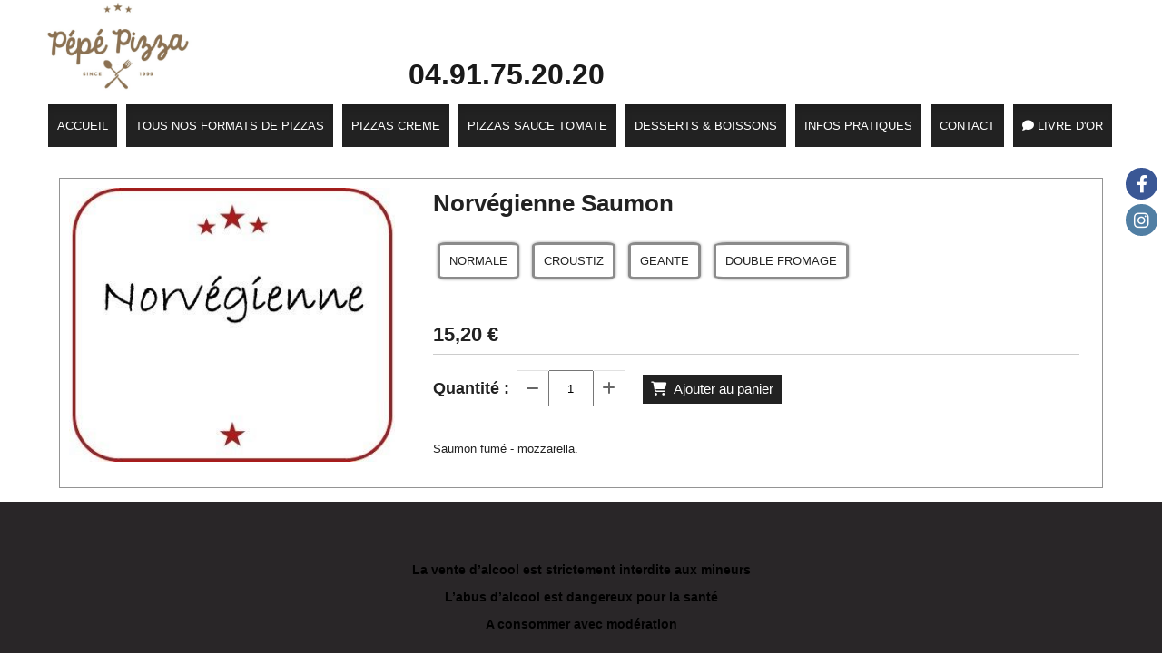

--- FILE ---
content_type: text/html; charset=UTF-8
request_url: https://www.pepe-pizza.fr/norvegienne-saumon-f184702.html
body_size: 7372
content:
    <!DOCTYPE html>
    <!--[if IE 7]>
    <html lang="fr" class="ie-inf-9 ie7"> <![endif]-->

    <!--[if IE 8]>
    <html lang="fr" class="ie-inf-9 ie8"> <![endif]-->
    <!--[if lte IE 9]>
    <html lang="fr" class="ie"> <![endif]-->
    <!--[if gt IE 8]><!-->
    <html lang="fr"><!--<![endif]-->
    <head prefix="og: http://ogp.me/ns# fb: http://ogp.me/ns/fb# product: http://ogp.me/ns/product# article: http://ogp.me/ns/article# place: http://ogp.me/ns/place#">
        <!--[if !IE]><!-->
        <script>
            if (/*@cc_on!@*/false) {
                document.documentElement.className += 'ie10';
            }
        </script><!--<![endif]-->
        
    <title>Norvégienne Saumon - Pepe-pizza</title>
    <meta name="description" content="Saumon fumé - mozzarella.">
    <meta name="keywords" content="">
    <meta http-equiv="Content-Type" content="text/html; charset=UTF-8">
    <link rel="canonical" href="https://www.pepe-pizza.fr/norvegienne-saumon-f184702.html"/>
    <meta property="og:url" content="https://www.pepe-pizza.fr/norvegienne-saumon-f184702.html"/>
    <meta property="og:type" content="product"/>
    <meta property="og:title" content="Norvégienne Saumon - Pepe-pizza"/>
    <meta property="og:description" content="Saumon fumé - mozzarella."/>
    <meta property="og:locale" content="fr"/>

    <meta property="og:image" content="https://www.pepe-pizza.fr/images_ms/9/4/1/4/8/94148/boutique/norvegienne.jpg"/>
        <meta property="product:availability" content="instock"/>
        <meta property="product:category" content="CREME FRAICHE"/>
            <meta property="product:price:amount" content="15.20"/>
        <meta property="product:price:currency" content="EUR"/>
        
    <meta property="product:product_link" content="https://www.pepe-pizza.fr/norvegienne-saumon-f184702.html"/>

    <link rel="icon" type="image/jpeg" href="/upload/favicon/94148.jpg?1768889529">

    <!-- Stylesheet -->
    <link rel="stylesheet" type="text/css" media="screen" href="/css5227/style_all_designs.css"/>
    <link rel="stylesheet" href="/css5227/panier.css" type="text/css"/>
    <script>
         document.documentElement.className += ' cmonsite-boutique'; 
    </script>
    <link type="text/css" href="/css5227/design/template/boutique/templates.css" rel="stylesheet"/>
        <link rel="stylesheet" type="text/css" href="/css5227/ficheproduit/style-fiche-produit.css">
    <link rel="stylesheet" type="text/css" href="/css5227/ficheproduit/jquery.jqzoom.css">
    <link href="/css5227/design/hotel-datepicker.css" rel="stylesheet" type="text/css">
            <link rel="stylesheet" type="text/css" href="/css5227/design/template/fiche_produits/templates.css"/>
        <script>
            document.documentElement.className += ' cmonsite-ficheproduit';
            document.documentElement.className += ' cmonsite-ficheproduit-1';
            document.documentElement.className += ' cmonsite-boutique';
            document.documentElement.className += ' cmonsite-boutique-1';
        </script>
            <link rel="stylesheet" type="text/css" media="screen" href="/css5227/tinyTips.css"/>
    <link type="text/css" href="/css5227/header_jnformation.css" rel="stylesheet"/>
    <link href="/css5227/jquery.bxslider.css" rel="stylesheet" type="text/css">
    <link href="/css5227/waitMe.css" rel="stylesheet" type="text/css">
    <link href="/css5227/bootstrap-datetimepicker-standalone.css" rel="stylesheet" type="text/css">
    <link href="/css5227/bootstrap-datetimepicker.css" rel="stylesheet" type="text/css">

    <!-- CSS du thème  -->
    <link href="/css5227/styled745series.css" rel="stylesheet"
          type="text/css"/>
    <link href="/css5227/styled756.css"
          rel="stylesheet" type="text/css"/>


    <style>
        .nav-static-breadcrumb {
            display: none !important;
        }
    </style>
    
    <!-- jQuery -->
    <script src="/js5227/dist/design/jquery-3.min.js"></script>


    <script src="/js5227/dist/jquery.tinyTips.min.js"></script>
        <script src="/js5227/dist/jquery.validationEngine-fr.min.js"></script>
    
    <script src="/js5227/dist/jquery.validationEngine.min.js"></script>
    <script src="/js5227/dist/moment/moment.min.js"></script>
        <script src="/js5227/dist/moment/fr.min.js"></script>
    
    <script src="/js5227/dist/bootstrap-datetimepicker.min.js"></script>

    <script>
        $(document).ready(function () {
            $("#contact, #form1, #form").validationEngine();
            $('a.tTip').css('display', 'block');
            $('a.tTip').tinyTips('light', 'title');
        });
                document.documentElement.className += ' cmonsite-template';
        
        var CookieScripts = typeof CookieScripts === "undefined" ? {user: {}, job: []} : CookieScripts;
    </script>


            <script type="text/javascript">
                var _paq = window._paq = window._paq || [];
                _paq.push(['setCustomDimension', 1, 'www.pepe-pizza.fr']);

                /* tracker methods like "setCustomDimension" should be called before "trackPageView" */
                _paq.push(['trackPageView']);
                _paq.push(['enableLinkTracking']);
                (function () {
                    var u = "//www.cmadata.fr/analytics/";
                    _paq.push(['setTrackerUrl', u + 'matomo.php']);
                    _paq.push(['setSiteId', '2']);
                    var d = document, g = d.createElement('script'), s = d.getElementsByTagName('script')[0];
                    g.type = 'text/javascript';
                    g.async = true;
                    g.src = u + 'matomo.js';
                    s.parentNode.insertBefore(g, s);
                })();
            </script>
            



    <!-- BxSlider -->
    <script type='text/javascript'
            src='/js5227/dist/jquery.bxSlider.min.js'></script>

    <!-- Height Align -->
    <script src="/js5227/dist/design/jquery.heightalign.min.js"></script>


    <script type="text/javascript" src="/js5227/dist/fancybox/jquery.fancybox.min.js"></script>
    <script type="text/javascript" src="/js5227/dist/fancybox/jquery.easing-1.3.min.js"></script>
    <script type="text/javascript" src="/js5227/dist/fancybox/jquery.mousewheel-3.0.6.min.js"></script>
    <script>
        var BASEURL = "https://www.cmonsite.fr/",
            book = "94148",
            id_serie = 745,
            id_design = 756;
    </script>
    <script type="text/javascript" src="/js5227/dist/design/minisite_cross.min.js"></script>

    <link rel="stylesheet" href="/css5227/fancybox/jquery.fancybox.css" type="text/css" media="screen"/>

    <!-- Optionally add helpers - button, thumbnail and/or media -->
    <link rel="stylesheet" href="/css5227/fancybox/helpers/jquery.fancybox-buttons.css" type="text/css" media="screen"/>
    <script type="text/javascript" src="/js5227/dist/fancybox/helpers/jquery.fancybox-buttons.min.js"></script>
    <script type="text/javascript" src="/js5227/dist/fancybox/helpers/jquery.fancybox-media.min.js"></script>

    <link rel="stylesheet" href="/css5227/fancybox/helpers/jquery.fancybox-thumbs.css" type="text/css" media="screen"/>

    <script type="text/javascript" src="/js5227/dist/fancybox/helpers/jquery.fancybox-thumbs.min.js"></script>


    <script type="text/javascript">
            var flagnewsletter = 0,
                newsletter_actif = 0,
                show_popin_newsletter = false;    </script>
<link rel="stylesheet" href="/css5227/94148-756-745-67/style_perso.css" type="text/css" id="style-editor-perso" class="style-editor-perso-design" />
<link rel="stylesheet" href="/css5227/94148-ficheproduit-description-184702-417/style_perso_by_page.css" type="text/css" class="style-editor-perso-content" id="style-editor-perso-page"/><link rel="stylesheet" href="/css5227/94148-footer-0-417/style_perso_by_page.css" type="text/css" class="style-editor-perso-content" id="style-editor-perso-footer"/>
<!--[if lt IE 9]>
<script src="js/design/745series/html5shiv.js" type="text/javascript"></script>
<![endif]-->


<script>
  var timer = 3000;
</script>

        <meta name="viewport" content="width=device-width, initial-scale=1">
    </head>
    <body
        class="theme cmonsite-panier-1 cmonsite-fluxpanier-1 body-745series body-756styled page-fiche_produit page-fiche_produit-184702">
                <link rel="stylesheet" href="/css/sidebar-menu.css?5227" type="text/css" media="screen"/>
        <style>
#minisite-sidebar ul li a.social-sidebar-p-1,
#minisite-sidebar ul li a.social-sidebar-p-1 span,
#minisite-sidebar ul li a.social-sidebar-p-1 span:before
{background:#3a5795;color:#ffffff;}
#minisite-sidebar ul li a.social-sidebar-p-2,
#minisite-sidebar ul li a.social-sidebar-p-2 span,
#minisite-sidebar ul li a.social-sidebar-p-2 span:before
{background:#517fa4;color:#ffffff;}</style><aside id="minisite-sidebar" class="pos-right circle small label-curve "><ul><li>
<a class="social-sidebar-p-1" href="https://www.facebook.com/P%C3%A9p%C3%A9-Pizza-315165111861859/"  target="_blank" rel="nofollow">
<i class="fa fa-facebook"></i> <span>Facebook</span>
</a>
</li>
<li>
<a class="social-sidebar-p-2" href="https://www.instagram.com/pepepizzamarseille/"  target="_blank" rel="nofollow">
<i class="fa fa-instagram"></i> <span>Instagram</span>
</a>
</li>
</ul></aside>
<div id="main-conteneur"  itemprop="mainEntityOfPage" itemscope itemtype="https://schema.org/WebPage">
        <!-- Banniere Header -->
    <header role="banner" class="banniere header_p">
        <div class="header-conteneur">
            <div class="close-menu"></div>
                    <div id="blocContent">
            <div id="headercontent" class="header_live_edit slogan_live_edit ">
                                    <a class="logo" href="/" id="logo" rel="home">
                        <img class="img-logo" src="/img_s2/94148/logo/pizza-pepe-logo-2-002.jpg" alt="pepe-pizza.fr"/>
                    </a>
                
                <div class="container-slogan">
                    <div class="slogan_p slogan"><p style="text-align:center;"> </p>
<p style="text-align:center;"><strong><span style="color:#1a1a1a;"><a style="color:#1a1a1a;text-decoration:none;" href="tel:0491752020">04.91.75.20.20</a></span></strong></p></div>
                </div>

                            </div>
        </div>
                <div class="menu navigation_p menu-principal">
            <nav id="nav-principal" class="menu-principal"><!--
            -->
            <ul class="">
                                    <li
                            class="p-accueil navigation_button_p   ">
                        <a  href="/"
                                                                                     class="navigation_link_p">
                            <span>
                                                                ACCUEIL                            </span>
                        </a>
                                            </li>
                                        <li
                            class="p-355046 navigation_button_p   ">
                        <a  href="/tous-nos-formats-de-pizzas-p355046.html"
                                                                                     class="navigation_link_p">
                            <span>
                                                                TOUS NOS FORMATS de pizzas                            </span>
                        </a>
                                            </li>
                                        <li
                            class="p-362723 navigation_button_p   ">
                        <a  href="/pizzas-creme-p362723.html"
                                                                                     class="navigation_link_p">
                            <span>
                                                                PIZZAS CREME                             </span>
                        </a>
                                            </li>
                                        <li
                            class="p-193650 navigation_button_p   ">
                        <a  href="/pizzas-sauce-tomate-p193650.html"
                                                                                     class="navigation_link_p">
                            <span>
                                                                PIZZAS SAUCE TOMATE                            </span>
                        </a>
                                            </li>
                                        <li
                            class="p-341805 navigation_button_p   ">
                        <a  href="/desserts-boissons-p341805.html"
                                                                                     class="navigation_link_p">
                            <span>
                                                                DESSERTS & BOISSONS                            </span>
                        </a>
                                            </li>
                                        <li
                            class="p-193653 navigation_button_p   ">
                        <a  href="/infos-pratiques-p193653.html"
                                                                                     class="navigation_link_p">
                            <span>
                                                                INFOS PRATIQUES                            </span>
                        </a>
                                            </li>
                                        <li
                            class="p-contact navigation_button_p   ">
                        <a  href="/contact.html"
                                                                                     class="navigation_link_p">
                            <span>
                                                                Contact                            </span>
                        </a>
                                            </li>
                                        <li
                            class="has_picto p-livreor navigation_button_p   ">
                        <a  href="/livre.html"
                                                                                     class="navigation_link_p">
                            <span>
                                <i class="fa fa-comment"></i>                                Livre d'or                            </span>
                        </a>
                                            </li>
                                </ul><!--
            --><!--
            --></nav>
        </div>
                </div>
    </header>

    <div class="wrapper-content">
                        <div id="wrapper" class="wrapper content_p">

            
                        <div class="content_p side-content">

                <section class="links_p content content_p col-md-12">
                <div id="bloc-fil-title">
            <script type="application/ld+json">{"@context":"https://schema.org","@type":"BreadcrumbList","itemListElement":[{"@type":"ListItem","name":"ACCUEIL","item":{"@type":"Thing","url":"/","name":"ACCUEIL","@id":"accueil"},"position":1},{"@type":"ListItem","name":"CREME FRAICHE","item":{"@type":"Thing","url":"/creme-fraiche-b21672.html","name":"CREME FRAICHE","@id":"creme-fraiche-creme-fraiche-b21672-html"},"position":2},{"@type":"ListItem","name":"Norvégienne Saumon","item":{"@type":"Thing","url":"/norvegienne-saumon-f184702.html","name":"Norvégienne Saumon","@id":"norvgienne-saumon-norvegienne-saumon-f184702-html"},"position":3}]}</script>        <nav class="nav-static-breadcrumb arianne secondaire links_p">
            <ul class="clearfix">
                                <li class="no-picto">
                    <a href="/" class="sous_navigation_link_p">
                        <span>
                            <i class=""></i>
                            <span class="text"
                                  itemprop="name" >
                                ACCUEIL                            </span>
                        </span>
                    </a>
                </li>
                                        <li class="no-picto">
                            <a class="sous_navigation_link_p "
                               href="/creme-fraiche-b21672.html">
                                <span>
                                    <i class=""></i>
                                    <span class="text">
                                        CREME FRAICHE                                    </span>
                                </span>
                            </a>
                        </li>
                        
                                            <li class="no-picto actif" >
                                <a class="sous_navigation_link_p actif"
                                   href="/norvegienne-saumon-f184702.html">
                                <span>
                                    <i class=""></i>
                                    <span class="text">
                                        Norvégienne Saumon                                    </span>
                                </span>
                                </a>
                            </li>
                                        </ul>
        </nav>
        <div class="clearfix"></div>
    </div>


<div id="content_full" class="template_fiche_produit template_fiche_produit_1">
    <div id="fiche-produit" itemscope itemtype="https://schema.org/Product">
        <link itemprop="url" href="/norvegienne-saumon-f184702.html"
              rel="author"/>
        <span itemprop="productID" class="hide">
            184702-norvegienne-saumon        </span>
        <div class="top_fiche product-type__classical block_unique_product" data-id-product="184702">

            <!-- Images produit -->
            <div class="wrap-images">
                <div class="grande-image ">
                    <div class="container-etiquette">
                                            </div>
                                            <a
                                href="/img_s1/94148/boutique/norvegienne.jpg"
                                class="image-zoom productImageWrap"
                                id="productImageWrapID_184702"
                                title=""
                                rel="gal1">
                            <img
                                    class="imgZoomPad "
                                    itemprop="image"
                                    data-fancybox-group="fiche-produit"
                                    src="/img_s1/94148/boutique/norvegienne.jpg"
                                    title=""
                                    alt="Norvégienne Saumon">
                                                    </a>
                                        </div>
                <!-- end grande-image -->
                            </div>
            <!-- end wrap-images -->

            <!-- Informations produit -->
            

            <div class="wrap-description avec-declinaison">
                                <div class="row block-fiche-titre-brand">
                    <div class="col s12 block-fiche-titre">
                                                    <h1 class="h1 fiche-titre-produit" itemprop="name">
                                Norvégienne Saumon                            </h1>
                                            </div>
                                    </div>
                                                



                                    <div itemprop="offers" itemscope
                         itemtype="https://schema.org/Offer">
                        <link itemprop="url"
                              href="/norvegienne-saumon-f184702.html"
                              rel="author"/>
                        <meta itemprop="priceCurrency"
                              content="EUR"></meta>
                                                        <link itemprop="availability" href="https://schema.org/InStock" />
                                                    <div class="pro-pannier">
                            <div class="information_stock"></div>
                                        <div class="declinaison">
                <div class="row">
                                                    <div class="col s12">
                                    <div class="declinaison-attribute-group  declinaison-attribute-group-1487 declinaison-attribute-group-radio">

                                        <label class="declinaison-attribute-group__label">Type de pizza                                            :</label>
                                        <div class="declinaison-attribute-group__item">
                                            
                                                        <label class="radio_unique"
                                                               title="NORMALE">
                                                            <input type="radio"
                                                                   data-id-group="1487"
                                                                   name="radio_1487"                                                                    class="boutique_product_attribute_radio"
                                                                   value="150073"/>
                                                            NORMALE                                                        </label>

                                                        
                                                        <label class="radio_unique"
                                                               title="CROUSTIZ">
                                                            <input type="radio"
                                                                   data-id-group="1487"
                                                                   name="radio_1487"                                                                    class="boutique_product_attribute_radio"
                                                                   value="150074"/>
                                                            CROUSTIZ                                                        </label>

                                                        
                                                        <label class="radio_unique"
                                                               title="GEANTE">
                                                            <input type="radio"
                                                                   data-id-group="1487"
                                                                   name="radio_1487"                                                                    class="boutique_product_attribute_radio"
                                                                   value="150075"/>
                                                            GEANTE                                                        </label>

                                                        
                                                        <label class="radio_unique"
                                                               title="DOUBLE FROMAGE">
                                                            <input type="radio"
                                                                   data-id-group="1487"
                                                                   name="radio_1487"                                                                    class="boutique_product_attribute_radio"
                                                                   value="150076"/>
                                                            DOUBLE FROMAGE                                                        </label>

                                                                                                </div>
                                    </div>
                                </div>
                                                </div>
            </div>
            
                            <div class="notification_product"></div>

                            <div class="ajouter-panier block-price without-promotion  ">
                                                                            <p class="prix">
                                                <span itemprop="priceValidUntil" class="hide"
                                                      content="2027-01-20T00:00:00+0100"></span>
                                                <span
                                                        class="prixprod"><span class="impact_price" itemprop="price" 
content="15.20">15,20</span> €</span>
                                                <span class="prixmention"></span>
                                            </p>
                                                                        </div>


                            
                            


                            
                                <div class="bloc-quantite">
                                                                            <label>Quantit&eacute;                                            :</label>

                                        <div class="bloc-bt-quantity">
                                            <div class="less-quantity bt-quantity"></div>
                                            <input type="text" value="1" size="1"
                                                   data-minimal-quantity="1"
                                                   name="quantity_184702"
                                                   class="quantite input_quantity">
                                            <div class="add-quantity bt-quantity"></div>
                                        </div>
                                                                    </div>

                                <div class="ajouter-panier block-addbasket  ">
                                                                                <a href="#" id="produit_184702"
                                               class="addbasket button">
                                                <i class="fa fa-shopping-cart"></i>
                                                <span>Ajouter au panier </span>
                                            </a>
                                                                        </div>
                                

                        </div>


                    </div>
                
                <p class="description" itemprop="description">
                    Saumon fumé - mozzarella.                </p>

                                <div class="block-shipping" style="display:none;"><p><i class="fa fa-arrow-right"></i> <span class="msg-shiping"></span></p></div>

                
                
                
                <p class="details-ficheprod">
                                    </p>
                            </div>
            <!-- end wrap-description -->
            <div class="clearfix"></div>
        </div>
        <!-- end top-fiche -->

        
        <!-- Commentaires produit-->
                <!-- end commentaires produit-->
    </div>
    <!-- Produits associés-->
        <!-- end produits associés-->

</div><!-- end fiche-produit -->
<script>
    var trigger_product_link_img = false,
        trigger_product_link_img_attribute = false;
        var devise = '€',
        basePrice = 15.20,
        basePricePromo = 15.20,
        msg_shiping_stock = "",
        msg_shiping_hors_stock = "",
        show_stock = "1",
        msg_out_of_stock = "Article hors stock",
        id_client_group = 0,
        declinaisons = [{"id":246822,"attribute":{"150073":{"groupe":"Type de pizza","label":"NORMALE","position":0}},"price_mention":null,"manage_stock":false,"send_mail_product_in_stock":false,"send_mail_product_in_stock_btn_txt":"<i class=\"fa fa-bell\"><\/i>&nbsp;\u00catre averti lors de la remise en stock","out_of_stock":false,"minimal_quantity":1,"minimal_quantity_group":[],"quantity":0,"impact_price":"","sku":"","price":"15.20","price_format":"15,20","ean13":"","active":"En ligne","priceWithoutFormat":15.199999999999999,"originalPriceWithoutFormat":15.199999999999999,"originalPriceWithCurrency":"15,20 \u20ac","priceWithCurrency":"15,20 \u20ac","id_image_product":null,"id_image_boutique_attribute":null},{"id":246823,"attribute":{"150074":{"groupe":"Type de pizza","label":"CROUSTIZ","position":0}},"price_mention":null,"manage_stock":false,"send_mail_product_in_stock":false,"send_mail_product_in_stock_btn_txt":"<i class=\"fa fa-bell\"><\/i>&nbsp;\u00catre averti lors de la remise en stock","out_of_stock":false,"minimal_quantity":1,"minimal_quantity_group":[],"quantity":0,"impact_price":"+ 2,00 \u20ac","sku":"","price":"16.70","price_format":"16,70","ean13":"","active":"En ligne","priceWithoutFormat":16.699999999999999,"originalPriceWithoutFormat":16.699999999999999,"originalPriceWithCurrency":"16,70 \u20ac","priceWithCurrency":"16,70 \u20ac","id_image_product":null,"id_image_boutique_attribute":null},{"id":421418,"attribute":{"150075":{"groupe":"Type de pizza","label":"GEANTE","position":0}},"price_mention":null,"manage_stock":false,"send_mail_product_in_stock":false,"send_mail_product_in_stock_btn_txt":"<i class=\"fa fa-bell\"><\/i>&nbsp;\u00catre averti lors de la remise en stock","out_of_stock":false,"minimal_quantity":1,"minimal_quantity_group":[],"quantity":0,"impact_price":"+ 10,50 \u20ac","sku":"","price":"27.90","price_format":"27,90","ean13":"","active":"En ligne","priceWithoutFormat":27.899999999999999,"originalPriceWithoutFormat":27.899999999999999,"originalPriceWithCurrency":"27,90 \u20ac","priceWithCurrency":"27,90 \u20ac","id_image_product":null,"id_image_boutique_attribute":null},{"id":421419,"attribute":{"150076":{"groupe":"Type de pizza","label":"DOUBLE FROMAGE","position":0}},"price_mention":null,"manage_stock":false,"send_mail_product_in_stock":false,"send_mail_product_in_stock_btn_txt":"<i class=\"fa fa-bell\"><\/i>&nbsp;\u00catre averti lors de la remise en stock","out_of_stock":false,"minimal_quantity":1,"minimal_quantity_group":[],"quantity":0,"impact_price":"+ 10,50 \u20ac","sku":"","price":"27.90","price_format":"27,90","ean13":"","active":"En ligne","priceWithoutFormat":27.899999999999999,"originalPriceWithoutFormat":27.899999999999999,"originalPriceWithCurrency":"27,90 \u20ac","priceWithCurrency":"27,90 \u20ac","id_image_product":null,"id_image_boutique_attribute":null}],
        specificPrices = {"184702":[]},
        showPriceTaxExcl = false;
</script>
                </section>
            </div><!-- end content -->
        </div>
    </div>

    <!-- footer -->
        <footer class="links_p footer_p" id="footer">
        <div id="top_fleche"><a href="#" class="fleche_top_site"></a></div>
        <div id="pub"><!--
            -->            <div class="contenu-editable contenu-editable-site-footer"><div class="row"><div class="s12 col widget-col"><div class="widget widget-texte widget--small-height texte-736616" data-x="null" data-y="null" id="texte-736616"><div class="widget-texte-content"><p style="text-align: center;"><br><br><br><strong style="font-weight: bold; color: rgb(0, 0, 0); font-size: 14px; letter-spacing: normal; text-align: start; text-transform: none;">La vente d&#x2019;alcool est strictement interdite aux mineurs </strong></p><p style="text-align: center;"><strong style="font-weight: bold; color: rgb(0, 0, 0); font-size: 14px; letter-spacing: normal; text-align: start; text-transform: none;">L&#x2019;abus d&#x2019;alcool est dangereux pour la sant&#xE9; </strong></p><p style="text-align: center;"><strong style="font-weight: bold; color: rgb(0, 0, 0); font-size: 14px; letter-spacing: normal; text-align: start; text-transform: none;">A consommer avec mod&#xE9;ration</strong><br><br><br><i class="fa">&#xF005;</i></p></div></div></div></div></div>
            <!--
        --></div>
        <div class="mention links_p" role="contentinfo">
            <div class="social-networks template_1">
            <div class="facebook" id="facebook">
                            <iframe
                        src="//www.facebook.com/plugins/like.php?href=https%3A%2F%2Fwww.facebook.com%2FP%25C3%25A9p%25C3%25A9-Pizza-315165111861859%2F&amp;width&amp;layout=button_count&amp;action=like&amp;show_faces=true&amp;share=false&amp;height=21"
                        scrolling="no" frameborder="0" style="border:none; overflow:hidden; height:21px;width: 120px;margin:5px 0px;" allowTransparency="true"></iframe>
                        </div>
    
    

    
    
    

</div><div class='footer__links'>    <span class="link__seperator"></span>
    <a href="/mentions_legales.html" title="Mentions L&eacute;gales" class="link">Mentions L&eacute;gales</a>
    <span class="link__seperator"></span>
    <a href="/page/pdf/conditions_generales_de_vente.html" title="Conditions générales de vente" class="link">Conditions générales de vente</a>
<span class="link__seperator"></span> <a href="/profile/account.php" rel="account" title="Mon compte" rel="nofollow" class="link">Mon Compte</a></div>        </div>
        <div class="music">
                    </div>
    </footer>

    </div>
    
        <div class="template-panier template-panier-1" >
        <div id="panier" class="panier_p border_p">
            <div id="header-panier" class="panier_titre"><i class="fa fa-shopping-cart panier_titre"></i>
                <span class="panier_text">Votre panier</span>
                <a class="paniertoggle panier_p" href="#"><i class="fa panier_titre" aria-hidden="true"></i></a>
            </div>
            <span id="notificationsLoader"></span>
            <div id="paniercontent" class="panier_p panier_content_p">
                <div id="paniertable" class="panier_p">

                </div>
                <div id="paniercommande">
                    <div class="totalpanier"></div>
                    <div class="ajout_panier">
                                                <a href="/paniercommande.php" class="button bouton">Effectuer la commande</a>
                    </div>
                </div>
            </div>
        </div>
    </div>
    
<script>
    var isDefaultCurrency = true,
        currencySign = "€",
        currencyDecimalSep = ",",
        currencyThousandsSep = " ",
        currencyPositionSign = "after",
        haveRightClick = 1,
        langLocale = "fr";
</script>

    <!-- Panier -->
    <script src="/js5227/dist/design/panier.min.js"></script>
    
<script>
    var use_facebook_connect = '0',
        facebook_api = '';

    if (typeof CookieScripts === "undefined") {
        CookieScripts = {user: {}, job: []};
    }

    var paginationCategoryUseInfiniteScroll = false;
</script>

            <script>
                
                            </script>

                        

<script>
    var version = 5227;
</script>


<script type="text/javascript" src="/js5227/dist/languages.min.js"></script>
<script type="text/javascript" src="/js5227/dist/helper/helper.min.js"></script>
<script type="text/javascript"
        src="/js5227/dist/design/global.min.js"></script>
<script type="text/javascript"
        src="/js5227/dist/design/jquery.easing.min.js"></script>
<script type="text/javascript"
        src="/js5227/dist/design/menu_burger.min.js"></script>
<script type="text/javascript"
        src="/js5227/dist/design/remonte_actif.min.js"></script>
<script type="text/javascript"
        src="/js5227/dist/design/imagesloaded.pkgd.min.js"></script>
<script type="text/javascript" src="/js5227/dist/waitMe.min.js"></script>
<script type="text/javascript"
        src="/js5227/dist/jquery.lazyload.min.js"></script>
<script>
    $(function () {
        $("img.lazy").lazyload({
            skip_invisible: false
        });
    });
</script>


    <script type="text/javascript"
            src="/js5227/dist/swiper-7/swiper-bundle.min.js"></script>
        <script type="text/javascript" src="/languages/fr/lang.js?v=5227"></script>


    <script type="text/javascript"
            src="/js5227/dist/design/jquery.infinitescroll.min.js"></script>
            <script type="text/javascript"
                src="/js5227/dist/design/templates/boutique/templates.min.js"></script>
            <script type="text/javascript"
            src="/js5227/dist/moment/moment.min.js"></script>
    <script type="text/javascript" src="/js5227/dist/moment/fr.min.js"></script>
    <script type="text/javascript"
            src="/js5227/dist/design/datepicker/fecha.min.js"></script>
    <script type="text/javascript"
            src="/js5227/dist/ficheproduit/reservation-datepicker.min.js"></script>


    <script type="text/javascript"
            src='/js5227/dist/ficheproduit/jquery.elevatezoom.min.js'></script>
    <script type="text/javascript"
            src="/js5227/dist/ficheproduit/script.min.js"></script>
    <script type="text/javascript"
            src="/js5227/dist/bootstrap_cmonsite.min.js"></script>

            <script type="text/javascript"
                src="/js5227/dist/design/templates/fiche_produit/templates.min.js"></script>
        <script src="/js5227/dist/design/faq/faq.min.js"></script>
<script src="/js5227/dist/design/745series/script.min.js"
        type="text/javascript"></script>

    <script id="script-header-information" src="/js5227/dist/design/header_information.min.js"
            type="text/javascript" async></script>
        <script type="text/javascript" src="/js5227/dist/http.min.js"></script>
    <script type="text/javascript"
            src="/js5227/dist/design/global-login.min.js"></script>
    
<script type="text/javascript" src="/js5227/dist/a11y-dialog.min.js"></script>
            <noscript><p><img
                            src="//www.cmadata.fr/analytics/matomo.php?idsite=2&amp;rec=1&amp;dimension1=www.pepe-pizza.fr"
                            alt=""/></p></noscript>
            

<script defer src="https://static.cloudflareinsights.com/beacon.min.js/vcd15cbe7772f49c399c6a5babf22c1241717689176015" integrity="sha512-ZpsOmlRQV6y907TI0dKBHq9Md29nnaEIPlkf84rnaERnq6zvWvPUqr2ft8M1aS28oN72PdrCzSjY4U6VaAw1EQ==" data-cf-beacon='{"version":"2024.11.0","token":"75af186f4ec24f1b8d5e6537ad8cf93c","r":1,"server_timing":{"name":{"cfCacheStatus":true,"cfEdge":true,"cfExtPri":true,"cfL4":true,"cfOrigin":true,"cfSpeedBrain":true},"location_startswith":null}}' crossorigin="anonymous"></script>
</body>
            </html>

--- FILE ---
content_type: text/css
request_url: https://www.pepe-pizza.fr/css5227/styled745series.css
body_size: 8293
content:
@keyframes menuLiMove{0%{transform:translateY(10px)}20%{transform:translateY(-7px)}40%{transform:translateY(5px)}60%{transform:translateY(-3px)}80%{transform:translate(0)}}@keyframes hvr-wobble-vertical{16.65%{transform:translateY(10px)}33.3%{transform:translateY(-8px)}49.95%{transform:translateY(5px)}66.6%{transform:translateY(-2px)}83.25%{transform:translateY(1px)}to{transform:translateY(0)}}*{box-sizing:border-box}html{font-size:100%}body{font-family:Helvetica,Arial,sans-serif;font-size:14px;line-height:1.2;margin:0}.h1,.h2,h1,h2{display:block}.h2,h2{font-size:1.734rem}.h3,h3{font-size:1.468rem}.h3,.h4,h3,h4{display:block}.h4,h4{font-size:1.202rem}.h5,h5{font-size:.936rem}.h5,.h6,h5,h6{display:block}.h6,h6{font-size:.67rem}b,strong{font-weight:700}em,i{font-style:italic}table{border-collapse:collapse;border-spacing:0;position:relative;table-layout:fixed}iframe{max-width:100%}.wrapper-content{overflow:hidden}.footer_p table,.footer_p table img{height:auto;max-width:100%}.h1,.h2,.h3,.h4,.h5,.h6,h1,h2,h3,h4,h5,h6{font-weight:700;line-height:1.4;margin-bottom:.5rem;margin-top:.2rem}.h1,h1{font-size:2rem}.single-article .titre-article .h1,.single-article .titre-article h1,.wrapper .h2,.wrapper h2{display:inline-block;font-size:1.8rem;font-weight:400;margin:0 auto 10px;padding:0 60px;position:relative}.single-article .titre-article .h1:before,.single-article .titre-article h1:before,.wrapper .h2:before,.wrapper h2:before{background:linear-gradient(180deg,#000000a6 0,#0000);content:"";display:block;height:16px;left:0;opacity:.5;position:absolute;top:0;width:100%}.wrapper .h3,.wrapper h3{font-size:1.6rem}.wrapper .h4,.wrapper h4{font-size:1.4rem}.wrapper .h5,.wrapper h5{font-size:1.2rem}.wrapper .h6,.wrapper h6{font-size:1rem}.button,button{border-style:solid;border-width:1px;cursor:pointer;display:inline-block;font-size:1rem;padding:5px 20px;text-align:center;text-decoration:none}.button .fa{margin-right:5px}#wrapper #fiche-produit .previews .next,#wrapper #fiche-produit .previews .previous{font-size:20px;line-height:60px;z-index:2}.zoomContainer{z-index:2}.clearfix:after,.clearfix:before{content:"";display:table}.clearfix:after{clear:both}div.header_p{background-position:50%;background-repeat:no-repeat}header{position:relative;z-index:5}#headercontent{height:115px;margin:0 auto;max-width:1180px;position:relative;width:100%}.logo{display:inline-block;position:absolute}.logo img{height:100px;max-width:100%}.slogan{font-size:2rem;left:400px;margin:0;position:absolute;text-align:left;top:25px}#headercontent .facebook{float:right;text-align:center}.menu{margin:0 auto;min-height:48px;position:relative;width:100%}#nav-principal{margin:auto;position:relative;width:1180px;z-index:1}#nav-principal:after,#nav-principal:before{clear:both;content:"";display:block}#nav-principal .navigation_link_p{box-shadow:inset 0 16px 16px -16px #0000004d}#nav-principal .navigation_link_p.actif{box-shadow:inset 0 16px 16px -16px #000000b3;position:relative}#nav-principal>ul{display:flex;flex-wrap:wrap;margin:0;position:relative}nav ul{padding-left:0}nav li{list-style:none}nav a{text-decoration:none}#nav-principal>ul>li{display:block;float:left;line-height:1.5;margin-right:2px;text-decoration:none;transition:color .4s linear}#nav-principal>ul>li:hover{animation:1s cubic-bezier(.36,.07,.19,.97) menuLiMove;z-index:2}#nav-principal>ul>li:last-child{margin-right:0}#nav-principal>ul>li>ul{height:0;overflow:hidden;position:absolute}#nav-principal ul li:hover>ul{height:auto;overflow:visible}#nav-principal ul li a{display:block;padding:14px 10px;text-decoration:none;white-space:normal}#nav-principal>ul>li>a{margin-right:2px;position:relative}#nav-principal>ul>li>a:after{content:"";display:block;height:100%;left:0;position:absolute;top:0;width:100%}#nav-principal>ul>li:hover>a:after{padding-bottom:10px}#nav-principal .slide-toggle{clear:both;position:relative;z-index:10000}#nav-principal ul li ul li,#nav-principal ul li:hover{position:relative}#nav-principal ul li ul{min-width:180px;position:absolute;width:100%;z-index:10000}#nav-principal ul li ul ul{height:0;left:100%;overflow:hidden;top:0}#nav ul li ul li{min-width:150px}.hvr-wobble-vertical{-webkit-backface-visibility:hidden;backface-visibility:hidden;box-shadow:0 0 1px #0000}.hvr-wobble-vertical:active,.hvr-wobble-vertical:focus,.hvr-wobble-vertical:hover{animation-duration:1s;animation-iteration-count:1;animation-name:hvr-wobble-vertical;animation-timing-function:ease-in-out}.slide-toggle ul{display:none}.wrapper{margin:auto auto 15px;padding:30px 15px 0;width:1180px}.wrapper.accueil_diaporama_template{min-height:0;padding:0}.wrapper:after,.wrapper:before{clear:both;content:"";display:block}.accueil_diaporama_template .slide .slide-text .addcommentaires{box-sizing:border-box;height:55px;margin:0;right:10px;top:10px;width:70px}.accueil_diaporama_template .slide .slide-text .content-slide-text>p{bottom:auto;left:auto;margin:0;right:10px;top:75px}.accueil_diaporama_template .slide .slide-text .content-slide-text>a.slider-see-more{height:55px;line-height:55px;margin:0;padding:0 10px;right:80px;top:10px}.accueil_diaporama_template~.wrapper{padding-top:15px}.accueil_diaporama_template.accueil_diaporama_template_1{margin-bottom:0}.accueil_diaporama_template.accueil_diaporama_template_1 .slide{max-width:100%}.accueil_diaporama_template.accueil_diaporama_template_1 .bx-viewport{max-width:100%;padding:0 15px}.accueil_diaporama_template.accueil_diaporama_template_1 .bx-wrapper{margin-bottom:0}.accueil_diaporama_template.accueil_diaporama_template_1 .center-img-slider{display:block;margin:0;text-align:center}.accueil_diaporama_template.accueil_diaporama_template_1 .center-img-slider img{display:inline-block;margin:0}.accueil_diaporama_template.accueil_diaporama_template_1 .bx-pager{margin:0;padding:10px 0}.accueil_diaporama_template.accueil_diaporama_template_1 .bx-controls-direction .bx-prev{left:30px}.accueil_diaporama_template.accueil_diaporama_template_1 .bx-controls-direction .bx-next{right:30px}.accueil_diaporama_template.accueil_diaporama_template_2{margin-bottom:0}.accueil_diaporama_template.accueil_diaporama_template_2 .bx-wrapper .bx-pager{bottom:15px;position:absolute;top:auto}.accueil_diaporama_template.accueil_diaporama_template_3{margin-bottom:0}.accueil_diaporama_template.accueil_diaporama_template_4,.accueil_diaporama_template.accueil_diaporama_template_6{margin-bottom:10px}.accueil_diaporama_template.accueil_diaporama_template_5,.accueil_diaporama_template.accueil_diaporama_template_5 .bx-wrapper{margin-bottom:0}.accueil_diaporama_template.accueil_diaporama_template_5 .slide .slide-text .addcommentaires{padding:20px 10px;text-align:center}aside.sidebar{float:left;margin-top:13px;width:16.66666667%}#nav-static-principal a{display:block;padding:10px}#nav-static-principal>ul>li>a{border-bottom-style:solid;border-bottom-width:1px;font-size:1rem;margin-bottom:5px;padding:5px 10px;text-transform:uppercase}#nav-static-principal ul{margin-top:0}#nav-static-principal ul ul li{border-bottom:1px solid #fff}#nav-static-principal ul ul ul li{border-bottom:none}#nav-static-principal ul ul li a{padding-left:20px}#nav-static-principal ul ul ul li a{padding-left:30px}.col-md-10{float:left;padding-left:25px;padding-right:10px;width:83.33333333%}#wrapper nav.secondaire li{float:left;padding:5px}.form-newsletter.roundedgraymsg,.formulaires_perso{border:1px solid #ccc;color:#222}.form-newsletter.roundedgraymsg .center,.form-newsletter.roundedgraymsg div.center,.formulaires_perso .center,.formulaires_perso div.center{font-size:1.2rem;font-weight:700;margin:0}.form-newsletter.roundedgraymsg input[type=text],.form-newsletter.roundedgraymsg textarea,.formulaires_perso input[type=text],.formulaires_perso textarea{border-style:solid;border-width:1px;outline:0;width:100%}.form-newsletter.roundedgraymsg textarea,.formulaires_perso textarea{height:100px}.form-newsletter.roundedgraymsg input[type=submit],.formulaires_perso input[type=submit]{font-size:.95rem;padding:5px 20px}.form-newsletter input[type=submit]{display:block;margin:5px auto}.roundedgraymsg{border:none}.bx-wrapper{margin-bottom:0;padding:0;position:relative;z-index:0}.bx-wrapper .bx-viewport{left:0}.bx-wrapper img{display:block;width:100%}.bx-wrapper .bx-loading{background:url(/images/bx_loader.gif) 50% no-repeat;min-height:50px}.bx-wrapper .bx-pager{font-family:Arial,sans-serif;font-size:.85em;font-weight:700;margin-top:10px;padding-bottom:10px;position:relative;text-align:center;top:0}.bx-wrapper .bx-controls-auto .bx-controls-auto-item,.bx-wrapper .bx-pager .bx-pager-item{display:inline-block}.bx-wrapper .bx-pager.bx-default-pager a{background:#666;border-radius:5px;display:block;height:10px;margin:0 5px;text-indent:-9999px;width:10px}.bx-wrapper .bx-pager.bx-default-pager a.active,.bx-wrapper .bx-pager.bx-default-pager a:hover{background:#000}.bx-wrapper .bx-prev{background:url(/images/controls.png) 0 -32px no-repeat;left:0}.bx-wrapper .bx-next,.bx-wrapper .bx-prev{transition-property:all;transition-timing-function:ease-in-out}.bx-wrapper .bx-next{background:url(/images/controls.png) -43px -32px no-repeat;margin-top:10px;right:0}.bx-wrapper:hover .bx-prev{background-position:0 0}.bx-wrapper:hover .bx-next{background-position:-43px 0}.bx-wrapper .bx-controls-direction a{height:32px;position:absolute;text-indent:-9999px;top:45%;width:32px;z-index:100}.bx-wrapper .bx-controls-direction a.disabled{display:none}.bx-wrapper .bx-controls-auto{text-align:center}.bx-wrapper .bx-controls-auto .bx-start{background:url(/images/controls.png) -86px -11px no-repeat;display:block;height:11px;margin:0 3px;text-indent:-9999px;width:10px}.bx-wrapper .bx-controls-auto .bx-start.active,.bx-wrapper .bx-controls-auto .bx-start:hover{background-position:-86px 0}.bx-wrapper .bx-controls-auto .bx-stop{background:url(/images/controls.png) -86px -44px no-repeat;display:block;height:11px;margin:0 3px;text-indent:-9999px;width:9px}.bx-wrapper .bx-controls-auto .bx-stop.active,.bx-wrapper .bx-controls-auto .bx-stop:hover{background-position:-86px -33px}.bx-wrapper .bx-controls.bx-has-controls-auto.bx-has-pager .bx-pager{text-align:left;width:80%}.bx-wrapper .bx-controls.bx-has-controls-auto.bx-has-pager .bx-controls-auto{right:0;width:35px}.bx-wrapper .bx-caption{background:#505050bf;bottom:0;left:0;position:absolute;width:100%}.bx-wrapper .bx-caption span{display:block;font-family:Arialn sans-serif;font-size:.85em;padding:10px}.slide{position:relative;top:0}.slide-text{left:0;margin:0 auto;position:absolute;top:65%;width:100%}.slide>div{background-position:50%;background-repeat:no-repeat;background-size:contain}.nav-static-breadcrumb ul{list-style:none;margin:0;padding:10px 0}.nav-static-breadcrumb li{float:left;font-weight:700;list-style:none;margin:0;padding:0}.nav-static-breadcrumb li:not(:last-child):after{color:#cacaca;content:"/";margin:0 .4rem;opacity:1;position:relative;top:1px}ul.bxslider-diaporama li{text-align:center}ul.bxslider-diaporama .bx-caption{bottom:14px}ul.bxslider-diaporama img{display:inline-block;width:auto}.slide-text a,.slide-text p{color:#fff;display:inline-block;padding:10px 20px;text-align:justify;text-decoration:none}.galerie,.produits{background-color:#fff;border:1px solid #cecece;position:relative}.galerie img,.produits img{height:auto;width:100%}.galerie .zoom,.produits .zoom{background:url(/images/imgd525series/zoom.png) 50% no-repeat;display:block;left:0;opacity:0;position:absolute;top:0;transition:.3s ease-in-out;width:100%}.produits{margin-bottom:15px}.produits .prix.height-align{display:flex}.produits .productImageWrap{position:relative}.produits .productContentWrap{padding:10px}.produits .zoom{height:100%;transform:scaleX(0)}.produits .remise{font-size:1.3em;font-weight:700;position:absolute}.produits .attr{padding:0}.produits .nomprod{border-top:1px solid #ccc;box-sizing:initial;font-size:1rem;margin-top:0;padding-top:20px;text-align:center}.produits .prix__block{justify-content:center}.produits .prix{text-align:center}.produits .prix .height-align{display:flex}.produits .prix .oldprix,.produits .prix .prixprod{display:inline-block;float:none}.produits .prix .oldprix{margin:0 0 0 5px;text-decoration:line-through}.produits .btn-boutique-add{margin-bottom:10px;padding:0 10px}.produits .btn-boutique-add a,.produits .btn-boutique-add select{width:100%}.produits .btn-boutique-add select{margin-bottom:5px}.produits .btn-boutique-add a:before{content:"";font-family:Font Awesome\ 6 Free;font-weight:900;margin-right:7px}#fiche-produit .produit_etiquette,.produits .produit_etiquette{height:30px;left:-10px;padding:4px 15px;top:12px;width:calc(100% + 10px);z-index:3}#fiche-produit .produit_etiquette .h3,#fiche-produit .produit_etiquette h3,.produits .produit_etiquette .h3,.produits .produit_etiquette h3{font-size:1rem;font-weight:400;margin:0;padding:0}#fiche-produit .produit_etiquette:before,.produits .produit_etiquette:before{border-color:#0000 #000 #0000 #0000;border-style:solid;border-width:6px 10px 0 0;content:"";display:block;left:0;position:absolute;top:-5px}#fiche-produit .produit_etiquette:after,.produits .produit_etiquette:after{border:none}.produits .remise{color:#fff;height:30px;padding:3px 5px;right:0;top:50px}.produits .remise span{line-height:24px;vertical-align:top}.produits:hover .zoom{opacity:.6;transform:scaleX(1)}.produits .note-produit{text-align:center}.template_boutique_all .produits .zoom:before{content:""}.template_boutique_all.template_boutique_1 .produits .attr:empty{display:none}.template_boutique_all.template_boutique_1 .produits .block-btn-addbasket{align-items:flex-end;justify-content:flex-start;margin:0 0 15px}.template_boutique_all.template_boutique_1 .produits .block-btn-addbasket .addbasket{margin-top:5px;padding:10px}.template_boutique_all.template_boutique_1 .produits .block-btn-addbasket .addbasket:not(.next-select){margin:0 auto;max-width:80%;width:auto}.template_boutique_all.template_boutique_1 .prix .prixprod{margin:0}.template_boutique_all.template_boutique_1 .prix .oldprix{margin:0 0 0 10px}.template_boutique_all.template_boutique_2 .produits .productContentWrap{text-align:center}.template_boutique_all.template_boutique_2 .produits .addbasket,.template_boutique_all.template_boutique_2 .produits .hors-stock,.template_boutique_all.template_boutique_2 .produits select{float:none;margin:10px 0;max-width:95%;text-align:center;width:auto}.template_boutique_all.template_boutique_2 .produits .addbasket{font-size:1.2rem;padding:8px 15px}.template_boutique_all.template_boutique_2 .produits select{right:0}.template_boutique_all.template_boutique_3 p.attr{text-align:center}.template_boutique_all.template_boutique_3 p.attr select{display:inline-block;float:none;max-width:150px}.template_boutique_all.template_boutique_3 .produits .nomprod{border:none}.template_boutique_all.template_boutique_3 .produits .produit_etiquette{width:calc(100% + 14px)}.template_boutique_all.template_boutique_3 .produits.is_etiquette .container-etiquette .produit_etiquette{position:absolute}.template_boutique_all.template_boutique_3 .produits.is_etiquette .nomprod{margin-top:0}.template_boutique_all.template_boutique_3 .produits .container-etiquette{left:0}.template_boutique_all.template_boutique_4 .produits .addbasket{width:90%}.template_boutique_all.template_boutique_4 .produits .nomprod{box-sizing:border-box}.template_boutique_all.template_boutique_5 .produits .container-etiquette .produit_etiquette{left:-21px;width:calc(100% + 21px)}.template_boutique_all.template_boutique_5 .produits .nomprod{padding:5px}.template_boutique_all.template_boutique_5 .produits .remise{bottom:auto;right:auto;top:60px}.template_boutique_accueil{margin:0 auto;padding-top:20px;width:100%}.template_boutique_accueil .produits{background-color:#fff;padding:10px;position:relative;text-align:center}.template_boutique_accueil .produits .zoom .blocPlusDetails{display:none}.template_boutique_accueil .produits .container-etiquette{z-index:100}.template_boutique_accueil .produits .productImageWrap,.template_boutique_accueil .produits .remise{left:auto;right:0}.template_boutique_accueil .produits .remise{font-size:15px;line-height:26px;top:22px;z-index:101}.template_boutique_accueil .produits .desc{padding:60px 10px 20px}.template_boutique_accueil .produits .mask-btn{bottom:60px;position:absolute;width:100%}.template_boutique_accueil .produits .mask-btn a.button{background-color:#0000;border-color:#fff}.template_boutique_accueil .produits .zoom{position:absolute;top:0;width:100%}.template_boutique_accueil .produits .hors-stock{font-size:0}.template_boutique_accueil .produits .hors-stock:before{content:"";display:inline-block;height:100%;vertical-align:middle}.template_boutique_accueil .produits .hors-stock .inside-hors-stock{display:inline-block;font-size:15px;vertical-align:middle}.template_boutique_accueil .produits .produit_etiquette{left:-21px}.template_boutique_accueil .produits:hover .mask{opacity:.8;transform:scaleX(1)}.template_boutique_accueil .bx-wrapper{margin:0 auto}.template_boutique_accueil .bx-viewport{height:auto;padding:0 0 0 10px}.template_boutique_accueil .mask{height:100%;left:0;opacity:0;position:absolute;top:-2px;transform:scaleX(0);transition:.3s ease-in-out;width:100%;z-index:99}.template_boutique_accueil .mask a{height:100%;text-decoration:none;width:100%}.template_boutique_accueil .mask .desc{text-decoration:none}.template_boutique_accueil img{border-bottom:1px solid #ccc}.template_fiche_produit_3 .prix{float:unset}.template_fiche_produit_3 .content-slider .bx-pager{top:unset}.template_fiche_produit.template_fiche_produit_2 .declinaison .declinaison-attribute-group,.template_fiche_produit.template_fiche_produit_3 .declinaison .declinaison-attribute-group{width:100%}.template_fiche_produit.template_fiche_produit_2 .block-price__count-down .countdown__content,.template_fiche_produit.template_fiche_produit_3 .block-price__count-down .countdown__content{justify-content:center}.template_fiche_produit #fiche-produit .wrap-images .zoomPad>img{max-width:100%}.template_fiche_produit #fiche-produit .h1,.template_fiche_produit #fiche-produit h1{font-size:1.6rem;margin:0}.template_fiche_produit #fiche-produit .declinaison .declinaison-attribute-group>label,.template_fiche_produit #fiche-produit .declinaison .product_options-group>label{margin-bottom:0;margin-right:5px}.template_fiche_produit #fiche-produit .wrap-description .brand{background:#0000;color:inherit;font-size:1.4rem;margin:0;opacity:.8}.template_fiche_produit #fiche-produit .wrap-description .brand:before{display:none}.template_fiche_produit #fiche-produit .wrap-description .brand a{text-decoration:none}.template_fiche_produit #fiche-produit nav.secondaire{display:none;margin-left:15px}.template_fiche_produit #fiche-produit .top_fiche{border:1px solid #949494;padding:10px 25px 10px 10px}.template_fiche_produit #fiche-produit .top_fiche .addbasket{font-size:.95rem;margin-right:0}.template_fiche_produit #fiche-produit .top_fiche .addbasket i{margin-right:5px}.template_fiche_produit #fiche-produit .top_fiche .wrap-details{margin-bottom:30px;padding:20px 0 0}.template_fiche_produit #fiche-produit .top_fiche .wrap-details .h4,.template_fiche_produit #fiche-produit .top_fiche .wrap-details h4{border-bottom:1px solid #949494;margin-bottom:20px}.template_fiche_produit #fiche-produit .remise-produit{border-radius:0;height:50px;padding:14px 10px 5px;position:absolute;right:-15px;top:-16px;width:70px}.template_fiche_produit #fiche-produit .remise-produit:after{border-color:#0000 #0000 #000;border-style:solid;border-width:0 6px 6px 0;content:"";display:block;position:absolute;right:-5px;top:0}.template_fiche_produit #fiche-produit .wrap-description .fil-dariane i{margin-right:5px}.template_fiche_produit #fiche-produit .wrap-description .fil-dariane ul{border-bottom:1px solid #ccc;margin-bottom:5px;margin-top:5px;overflow:hidden;padding-bottom:5px}.template_fiche_produit #fiche-produit .wrap-description .prix{border-top:none;margin-top:5px;width:100%}.template_fiche_produit #fiche-produit .wrap-description .prix .oldprix{float:right}.template_fiche_produit #fiche-produit .wrap-description .btn-detail-prod{text-align:right}.template_fiche_produit #fiche-produit .wrap-description .description{margin:25px 0}.template_fiche_produit #fiche-produit .block-fiche-titre{display:block}.template_fiche_produit #fiche-produit .wrap-images .grande-image,.template_fiche_produit #fiche-produit .wrap-images .grande-image>a{height:auto}.template_fiche_produit #fiche-produit .wrap-images a{text-decoration:none}.template_fiche_produit #fiche-produit .wrap-images button{display:block;font-size:.8rem;margin:10px auto;width:82%}.template_fiche_produit #fiche-produit .wrap-images .triangle-ficheprod .remise-produit{border-radius:0;height:auto;padding-bottom:12px;top:-22px}.template_fiche_produit #fiche-produit .wrap-details>.h4,.template_fiche_produit #fiche-produit .wrap-details>h4{border-bottom:1px solid #949494;margin-bottom:20px}.template_fiche_produit #fiche-produit .message-wrap{box-shadow:none}.template_fiche_produit #fiche-produit .container-comment{margin-top:45px;padding:10px 0 25px}.template_fiche_produit #fiche-produit .container-comment>div{border:none;box-shadow:none}.template_fiche_produit #fiche-produit .container-comment #entete{margin-bottom:35px;text-align:center}.template_fiche_produit #fiche-produit .container-comment .google-recaptcha{margin-left:-5px}.template_fiche_produit #fiche-produit .addbasket{display:block;font-size:21px;height:auto;margin:0;padding:6px 8px;width:auto}.template_fiche_produit.template_fiche_produit_1 #fiche-produit{border:1px solid #949494}.template_fiche_produit.template_fiche_produit_1 #fiche-produit .wrap-description .prix .oldprix{float:none}.template_fiche_produit.template_fiche_produit_1 #fiche-produit .top_fiche .addbasket{min-width:40%}.template_fiche_produit.template_fiche_produit_1 #fiche-produit .top_fiche{border:none}.template_fiche_produit.template_fiche_produit_1 #fiche-produit .top_fiche .wrap-description,.template_fiche_produit.template_fiche_produit_1 #fiche-produit .top_fiche .wrap-images{float:none}.template_fiche_produit.template_fiche_produit_1 #fiche-produit .wrap-details{padding-left:15px;padding-right:15px}.template_fiche_produit.template_fiche_produit_1 #fiche-produit .wrap-images .remise-produit{display:none}.template_fiche_produit.template_fiche_produit_1 #fiche-produit .triangle-ficheprod-second{display:block}.template_fiche_produit.template_fiche_produit_2 #fiche-produit .wrap-description .container-etiquette .produit_etiquette{position:relative}.template_fiche_produit.template_fiche_produit_2 #fiche-produit .wrap-description .container-etiquette .produit_etiquette .h3,.template_fiche_produit.template_fiche_produit_2 #fiche-produit .wrap-description .container-etiquette .produit_etiquette h3{margin:0}.template_fiche_produit.template_fiche_produit_2 #fiche-produit .produit_etiquette:before{display:none}.template_fiche_produit.template_fiche_produit_2 #fiche-produit .remise-produit{position:absolute}.template_fiche_produit.template_fiche_produit_2 #fiche-produit .wrap-images .triangle-ficheprod .remise-produit{border-radius:0;display:block;height:auto;left:auto;padding-bottom:12px;right:0;top:-24px}.template_fiche_produit.template_fiche_produit_2 #fiche-produit .container-etiquette{position:relative}.template_fiche_produit.template_fiche_produit_2 #fiche-produit .container-etiquette .produit_etiquette{left:0}.template_fiche_produit.template_fiche_produit_2 #fiche-produit .ajouter-panier .block-addbasket{margin-top:10px}#fiche-produit .top_fiche .reservation .reservation__addbasket .block-addbasket{display:flex;flex-wrap:wrap;justify-content:center}#fiche-produit .top_fiche .reservation .reservation__addbasket .block-addbasket>.button{flex:0 1 auto;font-size:1.5em;margin:15px 0}#fiche-produit .top_fiche .reservation .reservation__addbasket .block-addbasket>.button+.button{margin-left:15px}.modal{z-index:2041}.modal-backdrop{z-index:2040}#paniercmd{margin-bottom:35px}.wrapper #connexion-inscription .h2,.wrapper #connexion-inscription h2{display:block;font-size:1.4rem;line-height:1;padding:5px 20px}.galerie{overflow:hidden;position:relative}.galerie .zoom{height:100%;transform:translateX(-100%)}.galerie:hover .zoom{opacity:.8;transform:translateX(0)}.template_album_1 .galerie:hover .commentP{bottom:auto;top:50%}.template_album .galerie .mask{background-color:#fff}.template_album .galerie .commentP p{text-align:center}.template_album.template_album_2 .galerie,.template_album.template_album_3 .galerie,.template_album.template_album_4 .galerie,.template_album.template_album_5 .galerie{border:none}.template_album.template_album_2 .galerie.cmse-hover .commentP,.template_album.template_album_3 .galerie.cmse-hover .commentP,.template_album.template_album_4 .galerie.cmse-hover .commentP,.template_album.template_album_5 .galerie.cmse-hover .commentP{z-index:3}.template_album.template_album_2 .mask,.template_album.template_album_3 .mask,.template_album.template_album_4 .mask,.template_album.template_album_5 .mask{z-index:2}.template_album.template_album_4 .galerie .content_p .mask,.template_album.template_album_5 .galerie .content_p .mask{display:none}.template_album.template_album_4 .galerie .bloc-cache-overflow,.template_album.template_album_4 .galerie.sans-texte .bloc-cache-overflow{display:block;min-height:60px}.template_album.template_album_3 .galerie.sans-texte .bloc-cache-overflow,.template_album.template_album_4 .galerie.sans-texte.sans-commentaire .bloc-cache-overflow{display:none}.buttonLivre{display:block;margin:10px auto;width:312px}.message_lo{background-color:#fafafa;border:1px solid #ccc;margin:15px 0;position:relative}.message_lo .sous-titre{border-bottom:1px solid #ccc;display:block;font-size:1rem;font-weight:400;margin-bottom:8px;padding:2px 110px 2px 20px;text-align:left}.message_lo .sous-titre:before{content:none}.message_lo .note{display:block;height:37px;margin:0;padding:12px 10px;position:absolute;right:10px;top:-6px}.message_lo .note:after{border-color:#0000 #0000 #000;border-style:solid;border-width:0 6px 6px 0;content:"";display:block;position:absolute;right:-6px;top:0}.message_lo .message_lo__date{font-size:.7rem;padding:0 12px 10px}.message_lo .message{margin:.5rem 0;padding:0 10px;text-align:center}.message_lo .message:after,.message_lo .message:before{display:block;font-family:Font Awesome\ 6 Free;font-weight:900}.message_lo .message:before{content:"";text-align:left}.message_lo .message:after{content:"";text-align:right}.message_lo .web{border-top:1px solid #ccc;margin:0;padding:4px 10px 3px}.template_livreor.template_livreor_2 .list-messages .message_lo .contenuMsgLO .note{position:absolute}.template_livreor.template_livreor_2 .list-messages .message_lo .contenuMsgLO p.message{margin-top:25px}.template_livreor.template_livreor_2 .list-messages .message_lo .IDLO time{float:right}.template_livreor.template_livreor_3 .list-messages .message_lo .IDLO .note{top:-5px}.form .col-xs-9 .s12{width:370px}.form-group{margin-bottom:10px}label{margin-bottom:3px}.form-control{padding:6px 12px}textarea.form-control{height:212px}form .form-control:focus{border-style:solid;border-width:1px;outline:0}.template_contact #bloc-fil-title{display:none}.apercu-article .short-article-tag:before,.blog-sidebar-bloc ul li:before{content:none}.footer_p{padding:5px 15px;text-align:center}.footer_p .mention a{text-decoration:none}.content_p{position:relative}.content_p .zoomPupImgWrapper>img,.content_p .zoomWrapperImage>img{max-width:none}.footer_p.footer_p .links_p img,.footer_p.footer_p .links_p td img{max-width:100%;width:auto}.content_p table{max-width:100%}.cmonsite-ficheproduit.cmonsite-template #bloc-fil-title .h1,.cmonsite-ficheproduit.cmonsite-template #bloc-fil-title .h2,.cmonsite-ficheproduit.cmonsite-template #bloc-fil-title h1,.cmonsite-ficheproduit.cmonsite-template #bloc-fil-title h2{display:none}.template-panier-2{border:none;height:49px}.template-panier-2 #panier #header-panier{box-sizing:border-box;display:block;height:auto;padding:15px 10px}.template-panier-2 #panier #header-panier .count-live{margin-left:0;margin-top:9px;top:auto}body.cmonsite-panier-3 .template-panier.template-panier-3{border:none}.template_fiche_produit_2 #fiche-produit .wrap-description .h1,.template_fiche_produit_2 #fiche-produit .wrap-description h1{margin-bottom:20px}.template_fiche_produit #fiche-produit .bloc-quantite{justify-content:left;margin-bottom:14px}.template_fiche_produit #fiche-produit .ajouter-panier.block-addbasket{display:inline-block;width:auto}#wrapper .template_flux_panier_1.steps-panier .side-tabs ul li{color:#298dff}#wrapper .template_flux_panier_1.steps-panier .side-tabs ul li.step-done{background:#298dff;border-bottom:2px solid #298dff}#wrapper .template_flux_panier_1.steps-panier .side-tabs ul li.active{border-bottom:2px solid #298dff;color:#298dff}#wrapper .template_flux_panier_1.steps-panier .side-tabs ul li.active a,#wrapper .template_flux_panier_1.steps-panier .side-tabs ul li.active span{color:#298dff}.accueil_boutique_template_1 .bx-wrapper .bx-pager{bottom:0;top:auto}@media only screen and (min-width:640px){.template_fiche_produit.template_fiche_produit_1 #fiche-produit .top_fiche{display:flex}.menu_burger{display:none}}@media only screen and (max-width:1199px){#nav-principal,.wrapper{margin:0 auto;width:1061px}.wrapper img{height:auto}.produits-accueil{max-width:100%}#headercontent{width:100%}.bx-wrapper .bx-controls-direction a{top:45%}.bx-wrapper .bx-prev{left:10px}.bx-wrapper .bx-next{right:10px}.col-md-10{padding-left:15px;padding-right:5px}.produits-accueil .produits .desc{padding:42px 10px 20px}.produits-accueil .produits .mask-btn{bottom:auto;top:83%}.produits-accueil .produits .mask-btn a.button{padding:2px 15px}}@media only screen and (max-width:1080px){p{word-wrap:break-word}.produits-accueil .produits .desc{display:none}.produits-accueil .produits .mask-btn{top:45%}.sidebar.content_p{width:20.666667%;display:none}.form-group textarea{width:100%}.slide-text{top:60%}.list-produits{transform:none}.col-md-10{width:100%}.info-photo p{display:none}.wrapper #fiche-produit .container-comment>div{padding:20px 0}#fiche-produit .form-group{padding:0 7px}#fiche-produit .form-group select{width:100%}#fiche-produit .form-control{padding:6px 5%}.wrapper #fiche-produit .top_fiche .addbasket{margin:15px 0;width:100%}#information .button,#resume .button{padding:5px 8px}.template_livreor_2 .list-messages .message_lo .contenuMsgLO .note{left:10px;right:auto}.template-panier-2{height:auto;top:10px;width:auto}.template-panier-2 #paniercontent{top:100%}.template-panier-2 #header-panier{position:relative;text-indent:0;top:0}.template-panier-2 .fa-shopping-cart{text-indent:0}#headercontent{height:auto}#panier .panier_text{display:none}.slogan{bottom:auto;font-size:18px;left:0;right:auto;top:0}.logo,.slogan{float:none;height:auto;padding-bottom:15px;position:static;text-align:center;transform:none;width:100%}.logo{display:block;margin:0 auto 15px;padding-top:15px;left:10px}.logo img{height:auto;max-height:70px;max-width:100%;position:static;width:auto}.wrapper-content{margin:0 auto;width:95%}#nav-principal,.wrapper{margin:0 auto;width:100%}#block-flottant-search{display:none}#nav-principal ul li a{display:block;margin:0 auto;padding:6px 10px;text-align:center;width:100%}#nav-principal>ul>li.actif>a:after,#nav-principal>ul>li.actif>a:before{content:none}header #nav-principal{border:1px solid #ccc;margin-bottom:10px;padding:0;position:relative;text-align:left}.menu{min-height:auto;position:relative;z-index:1050}.menu_burger{background-color:#fff;border-bottom:1px solid;border-top:1px solid;cursor:pointer;display:block;font-size:1.1em;padding:16px 15px;text-align:center}.menu_burger:before{content:"";font-family:Font Awesome\ 6 Free;font-weight:900;margin-right:5px}.menu #nav-principal>ul{display:none;z-index:1500}.menu #nav-principal.nav_ouverte>ul{display:block;position:absolute;width:100%}.menu #nav-principal>ul>li{display:block;float:none;margin-right:0}.menu #nav-principal li{border-bottom:1px solid #ccc;margin-bottom:0}.hasDropdown{position:relative}.dropDown{cursor:pointer;display:block;font-size:1.2rem;font-weight:700;height:20px;position:absolute;right:2%;text-align:center;top:4px;width:7%}#nav-principal>ul>li>ul{overflow:visible;width:100%}#nav-principal>ul>li>ul>li{display:block;position:relative;width:100%}#nav-principal ul li ul ul,#nav-principal>ul>li>ul,#nav-principal>ul>li>ul ul{height:auto;position:relative}#nav-principal ul li ul ul{left:0;overflow:visible;width:100%}aside.sidebar{width:100%}.menu #nav-principal .slide-toggle{overflow:hidden;position:relative}.menu #nav-principal .slide-toggle,.menu #nav-principal .slide-toggle li,.menu #nav-principal .slide-toggle ul{width:100%}.menu #nav-principal .slide-toggle li{padding-left:10px}#wrapper{overflow:hidden;padding:5px}.wrapper{padding:10px;width:100%}.wrapper .h3,.wrapper h3{font-size:1.2rem}.wrapper .h4,.wrapper h4{font-size:1.1rem}.wrapper .h5,.wrapper h5{font-size:1rem}.wrapper .h6,.wrapper h6{font-size:.9rem}.wrapper .h1 span,.wrapper .h2 span,.wrapper .h3 span,.wrapper .h4 span,.wrapper .h5 span,.wrapper .h6 span,.wrapper h1 span,.wrapper h2 span,.wrapper h3 span,.wrapper h4 span,.wrapper h5 span,.wrapper h6 span{font-size:inherit;font-weight:inherit}.produits .desc,.produits .nomprod,.produits .prix,p.attr{padding:0 5px}.produits .nomprod{font-size:.9rem;padding-top:14px}.zoomPup,.zoomWindow{display:none}.zoomPad img{opacity:1}.wrapper #fiche-produit .wrap-images{width:100%}.wrapper .zoomPad{cursor:default}.wrapper #fiche-produit .wrap-description{float:none;padding-left:10px;width:100%}.wrapper #fiche-produit #captcha div:last-child{width:40%}.wrapper #fiche-produit #captcha{width:100%}.wrapper #fiche-produit #captcha div:first-child{width:45%}#nav-principal>ul>li:hover{animation:none}body .accueil_diaporama_template .slide .slide-text .content-slide-text>a.slider-see-more{bottom:auto;max-width:calc(100% - 90px)}body .accueil_diaporama_template .slide .slide-text .content-slide-text>p{bottom:10px;top:auto}.galerie{margin:5px 0;width:100%}body{font-size:13px}.wrapper .h1,.wrapper .h2,.wrapper .h3,.wrapper .h4,.wrapper .h5,.wrapper .h6,.wrapper h1,.wrapper h2,.wrapper h3,.wrapper h4,.wrapper h5,.wrapper h6{line-height:1.2}.wrapper .h1,.wrapper h1{font-size:1.4rem}.wrapper .h2,.wrapper h2{font-size:1.3rem;margin-bottom:10px;padding:0 25px}.produit_etiquette{padding:3px 10px}.produit_etiquette .h3,.produit_etiquette h3{font-size:.8rem}.produits-accueil .info-prod{padding:0 6px}.wrapper #fiche-produit .remise-produit{height:44px;padding:14px 5px 5px;right:8px;width:45px}.prix{font-size:13px}p.attr select{max-width:100%}.button,button{font-size:.8rem;padding:5px 9px}.col-md-10{padding:0}.search-bar .search-bar-icon{width:16%}.message_lo .sous-titre{font-size:.9rem;margin-bottom:8px;padding:2px 103px 2px 10px}.message_lo .note{height:32px;padding:9px 7px;right:8px}form .content-tab .row .col{padding:0 .5rem}#panier{right:7.5%;width:85%}.produits-accueil .produits .addbasket{margin:5px 0}}@media only screen and (max-width:1080px)and (max-width:1080px){.contenu-editable .table-responsive table{width:auto!important;max-width:none!important;table-layout:auto!important}.contenu-editable .table-responsive{overflow:auto}.contenu-editable .table-responsive table:not(.fc-table) tbody{display:table-row-group;vertical-align:middle}}
/*# sourceMappingURL=styled745series.css.map */


--- FILE ---
content_type: text/css
request_url: https://www.pepe-pizza.fr/css5227/styled756.css
body_size: 632
content:
#fiche-produit>h2+form>div:first-child,#nav-static-principal>ul>li>a,a:active,a:focus,a:hover,body{color:#222}#nav-static-principal>ul>li>a,body{background-color:#fff}.button.button-secondary:not(.zoom){background:#444;border-color:#444;color:#fff}.button.button-secondary:not(.zoom):hover{background:#fff;border-color:#444;color:#444}.button,.produits .addbasket{background-color:#222;border-color:#222;color:#fff}.button:focus,.button:hover,.produits .addbasket:focus,.produits .addbasket:hover{background-color:#fff;border-color:#222;color:#222}.h2,.single-article .titre-article .h1,.single-article .titre-article h1,h2{background-color:#222;color:#fff}.h2 a,.h2 a:hover,.single-article .titre-article .h1 a,.single-article .titre-article .h1 a:hover,.single-article .titre-article h1 a,.single-article .titre-article h1 a:hover,h2 a,h2 a:hover{color:inherit!important}.formulaires_perso input[type=submit]{background-color:#222}header{background-color:#fff}.slogan{color:#222}.navigation_p{background-color:#222}#nav-principal .navigation_link_p{background-color:#222;color:#fff}#nav-principal .navigation_link_p.actif,#nav-principal .navigation_link_p.sousmenu_ouvert,#nav-principal .navigation_link_p:hover{background-color:#afafaf}#nav-principal .navigation_link_p.actif>.navigation_link_p,#nav-principal .navigation_link_p.sousmenu_ouvert>.navigation_link_p,#nav-principal .navigation_link_p:hover>.navigation_link_p{color:#fff}#nav-principal .sous_navigation_link_p{background-color:#222;color:#fff}#nav-principal .sous_navigation_link_p.actif,#nav-principal .sous_navigation_link_p:hover{background-color:#afafaf;color:#fff}.side-tabs.top>a,.sidebar ul li li{background-color:#222;color:#fff}.navigation_button_p a,.side-tabs.top>a{color:#fff}.side-tabs.top>a:hover,.sidebar ul li li:hover{background-color:#afafaf}.navigation_link_hover,.side-tabs.top>a:hover,.sous_navigation_link_hover,aside.sidebar li li.actif a,aside.sidebar li li:hover a{color:#fff}.menu_burger{color:#afafaf}.menu_burger:hover{background-color:#afafaf;color:#fff}#nav-static-principal>a{border-color:#222;color:#222}.nav-static-breadcrumb li a.actif{color:#afafaf}.form-newsletter,.formulaires_perso{background-color:#fafafa}.slide-text a,.slide-text p{background-color:#2229}#fiche-produit,#fiche-produit .container-comment .h4,#fiche-produit .container-comment h4,#fiche-produit nav.secondaire a,.content #fiche-produit .top_fiche .wrap-details .h4,.content #fiche-produit .top_fiche .wrap-details h4,.info-photo,.produits,.produits a{color:#222}.produit_etiquette,.produits .remise{background-color:#222}.produit_etiquette .h3,.produit_etiquette h3{color:#fff}.remise{color:#222}.photo .zoom,.produits .zoom{background-color:#222}.prixprod{color:#222}#fiche-produit .wrap-description .prix span.oldprix,.oldprix{color:#b1b2b6}.content #fiche-produit .remise-produit{background-color:#afafaf}.info-photo a{color:#222}.content .message_lo .sous-titre{background-color:#555!important;color:#fff}.message_lo .note{background-color:#afafaf;color:#fff}form input:focus,form select:focus,form textarea:focus{border-color:#222;box-shadow:0 0 5px #222}.footer_p{background-color:#292628}.footer_p,.footer_p .mention a,.footer_p a{color:#fff}.pagination>li>a{background-color:#222;border-color:#222;color:#fff}.pagination li.active a,.pagination li.active a :focus,.pagination li.active a:hover,.pagination>li>a :focus,.pagination>li>a:hover{background-color:#fff;border-color:#222;color:#222}.apercu-article .h2.titre-article-no-image,.apercu-article h2.titre-article-no-image,.row.two-column-blog .apercu-article .h2.titre-article,.row.two-column-blog .apercu-article h2.titre-article,.single-article .titre-article .h1,.single-article .titre-article h1{background:#222}.pagination.pull-right li.active a{color:#fff!important}.template_album .list-photos .galerie .addcommentaires{border-color:#222;color:#222}:root{--stepper-item-done-bg:#222;--stepper-item-done-color:#fff}
/*# sourceMappingURL=styled756.css.map */


--- FILE ---
content_type: text/css;charset=UTF-8
request_url: https://www.pepe-pizza.fr/css5227/94148-756-745-67/style_perso.css
body_size: 539
content:
/* STYLE CMONSITE EDITOR */
.navigation_p{background-color:rgba(255,255,255,1);}#nav-principal .navigation_link_p.actif{background-color:rgba(26,26,26,1);}#nav-principal .navigation_button_p.actif .navigation_link_p{background-color:rgba(26,26,26,1);}#nav-principal .navigation_link_p:hover{background-color:rgba(26,26,26,1);}#nav-principal .navigation_link_p:focus{background-color:rgba(26,26,26,1);}#nav-principal .navigation_button_p:hover .navigation_link_p{background-color:rgba(26,26,26,1);}#nav-principal .navigation_button_p:focus .navigation_link_p{background-color:rgba(26,26,26,1);}#nav-principal .navigation_link_p{text-transform:uppercase;font-size:13px;}#nav-principal > ul{justify-content:space-around;}@media (min-width:1081px){}/* CACHER LES LABELS SOUHAITES */
.billing_address label[for="nom"],
.billing_address label[for="prenom"],
.billing_address label[for="commentaires"],
.billing_address label[for="adresse"]
{
	font-size: 0px
}

/* FORMULAIRE DE COMMANDE NOM ET PRENOM */
.billing_address label[for="nom"]:before {
  content:"Nom et Prénom :";
  font-size:13px;
  font-weight:bold;
}

/* FORMULAIRE DE COMMANDE INTERPHONE */

.billing_address label[for="prenom"]::before {
  content:"Nom de l'interphone (obligatoire) :";
  font-size:13px;
  font-weight:bold;
}


/* FORMULAIRE DE COMMANDE ADRESSE */

.billing_address label[for="adresse"]:before {
  content:"Adresse, Résidence, Bâtiment - Exemple: 83 boulevard du redon, Rouvière Bâtiment G" ;
  font-size:13px;
  font-weight:bold;
}


/* FORMULAIRE DE COMMANDE commentaire */

.billing_address label[for="commentaires"]:before {
  font-size:13px;
  font-weight:bold;
  content:" Code (portail, portillon, ascenseur..), Etage, Ascenseur, porte - Exemple : Code portillon 1234 cloche, 3ième étage droite, ascenseur de gauche, porte du milieu.";
}

/* ENLEVER H2 */

.content h2 {
display:none;
}

/* NAV EN GRAS */

nav.principal ul li a {
 font-weight:bold; 
}
/* FICHE PRODUIT */

.fil-dariane, .previews, .sociaux, #fiche-produit .wrap-description .declinaison .declinaison-attribute-group > label:first-child {
display:none;
}


/* Augmenter la taille de texte du menu */

nav#nav-principal>ul>li {
	font-size: 16px;
}
.wrapper h1, .wrapper .h1 {
	font-size:14px;
} 



@media only screen and (max-width: 1023px) {
  .logo, .slogan {
    width: 100% !important;
    position: static !important;
  }
}

#nav-principal .p-213460 a {
	background:#897152 !important;
}
@media only screen and (min-width: 1023px) {
nav#nav-principal>ul>li{
  margin-bottom:4px;
}
}
/* cacher livrer a cette adresse / une autre adresse sur flux de commande */ 
#information .use_shipping {
  display: none;
}